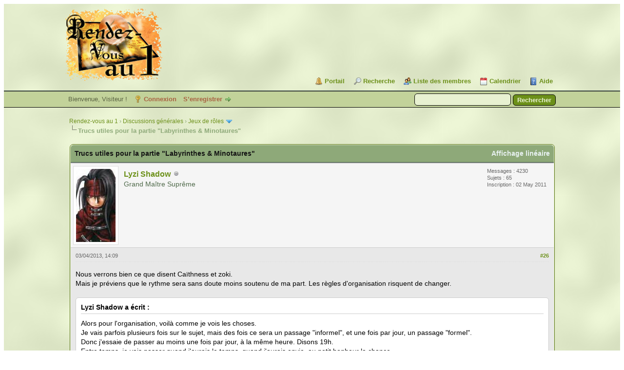

--- FILE ---
content_type: text/html; charset=UTF-8
request_url: https://rdv1.dnsalias.net/forum/showthread.php?tid=1455&pid=43263&mode=threaded
body_size: 7877
content:
<!DOCTYPE html PUBLIC "-//W3C//DTD XHTML 1.0 Transitional//EN" "http://www.w3.org/TR/xhtml1/DTD/xhtml1-transitional.dtd"><!-- start: showthread -->
<html xml:lang="fr" lang="fr" xmlns="http://www.w3.org/1999/xhtml">
<head>
<title>Trucs utiles pour la partie &quot;Labyrinthes &amp; Minotaures&quot;</title>
<!-- start: headerinclude -->
<link rel="alternate" type="application/rss+xml" title="Derniers sujets (RSS 2.0)" href="https://rdv1.dnsalias.net/forum/syndication.php" />
<link rel="alternate" type="application/atom+xml" title="Derniers sujets (Atom 1.0)" href="https://rdv1.dnsalias.net/forum/syndication.php?type=atom1.0" />
<meta http-equiv="Content-Type" content="text/html; charset=UTF-8" />
<meta http-equiv="Content-Script-Type" content="text/javascript" />
<script type="text/javascript" src="https://rdv1.dnsalias.net/forum/jscripts/jquery.js?ver=1823"></script>
<script type="text/javascript" src="https://rdv1.dnsalias.net/forum/jscripts/jquery.plugins.min.js?ver=1821"></script>
<script type="text/javascript" src="https://rdv1.dnsalias.net/forum/jscripts/general.js?ver=1827"></script>

<link type="text/css" rel="stylesheet" href="https://rdv1.dnsalias.net/forum/css.php?stylesheet%5B0%5D=101&stylesheet%5B1%5D=197&stylesheet%5B2%5D=198&stylesheet%5B3%5D=200&stylesheet%5B4%5D=154&stylesheet%5B5%5D=166&stylesheet%5B6%5D=185" />

<script type="text/javascript">
<!--
	lang.unknown_error = "Une erreur inconnue s’est produite.";
	lang.confirm_title = "Veuillez confirmer";
	lang.expcol_collapse = "[-]";
	lang.expcol_expand = "[+]";
	lang.select2_match = "Un résultat est disponible, appuyez sur entrée pour le sélectionner.";
	lang.select2_matches = "{1} résultats sont disponibles, utilisez les flèches haut et bas pour naviguer.";
	lang.select2_nomatches = "Pas de résultat";
	lang.select2_inputtooshort_single = "Entrez un ou plusieurs caractères";
	lang.select2_inputtooshort_plural = "Entrez {1} caractères ou plus";
	lang.select2_inputtoolong_single = "Supprimez un caractère";
	lang.select2_inputtoolong_plural = "Supprimez {1} caractères";
	lang.select2_selectiontoobig_single = "Vous ne pouvez sélectionner qu’un élément";
	lang.select2_selectiontoobig_plural = "Vous ne pouvez sélectionner que {1} éléments";
	lang.select2_loadmore = "Chargement de plus de résultats&hellip;";
	lang.select2_searching = "Recherche&hellip;";

	var templates = {
		modal: '<div class=\"modal\">\
	<div style=\"overflow-y: auto; max-height: 400px;\">\
		<table border=\"0\" cellspacing=\"0\" cellpadding=\"5\" class=\"tborder\">\
			<tr>\
				<td class=\"thead\"><strong>__title__</strong></td>\
			</tr>\
			<tr>\
				<td class=\"trow1\">__message__</td>\
			</tr>\
			<tr>\
				<td class=\"tfoot\">\
					<div style=\"text-align: center\" class=\"modal_buttons\">__buttons__</div>\
				</td>\
			</tr>\
		</table>\
	</div>\
</div>',
		modal_button: '<input type=\"submit\" class=\"button\" value=\"__title__\"/>&nbsp;'
	};

	var cookieDomain = ".rdv1.dnsalias.net";
	var cookiePath = "/forum/";
	var cookiePrefix = "";
	var cookieSecureFlag = "0";
	var deleteevent_confirm = "Êtes-vous sûr de vouloir supprimer cet événement ?";
	var removeattach_confirm = "Êtes-vous sûr de vouloir supprimer la pièce jointe sélectionnée ?";
	var loading_text = 'Chargement. <br />Patientez&hellip;';
	var saving_changes = 'Sauvegarde des changements&hellip;';
	var use_xmlhttprequest = "1";
	var my_post_key = "13551f733f720ec293b445577406180e";
	var rootpath = "https://rdv1.dnsalias.net/forum";
	var imagepath = "https://rdv1.dnsalias.net/forum/imagesrv1";
  	var yes_confirm = "Oui";
	var no_confirm = "Non";
	var MyBBEditor = null;
	var spinner_image = "https://rdv1.dnsalias.net/forum/imagesrv1/spinner.gif";
	var spinner = "<img src='" + spinner_image +"' alt='' />";
	var modal_zindex = 9999;
// -->
</script>
<!-- end: headerinclude -->
<script type="text/javascript">
<!--
	var quickdelete_confirm = "Êtes-vous sûr de vouloir supprimer ce message ?";
	var quickrestore_confirm = "Êtes-vous sûr de vouloir restaurer ce message ?";
	var allowEditReason = "0";
	var thread_deleted = "0";
	var visible_replies = "39";
	lang.save_changes = "Enregistrer les modifications";
	lang.cancel_edit = "Annuler l’édition";
	lang.quick_edit_update_error = "Il y a eu une erreur lors de l’édition de votre réponse :";
	lang.quick_reply_post_error = "Il y a eu une erreur lors de l’envoi de votre réponse :";
	lang.quick_delete_error = "Il y a eu une erreur lors de la suppression de votre réponse :";
	lang.quick_delete_success = "Le message a bien été supprimé.";
	lang.quick_delete_thread_success = "Le sujet a bien été supprimé.";
	lang.quick_restore_error = "Une erreur est survenue lors de la restauration de votre réponse :";
	lang.quick_restore_success = "Le message a bien été restauré.";
	lang.editreason = "Raison de la modification";
	lang.post_deleted_error = "Vous ne pouvez pas effectuer cette action sur un message supprimé.";
	lang.softdelete_thread = "Supprimer le sujet réversiblement";
	lang.restore_thread = "Restaurer le sujet";
// -->
</script>
<!-- jeditable (jquery) -->
<script type="text/javascript" src="https://rdv1.dnsalias.net/forum/jscripts/report.js?ver=1820"></script>
<script src="https://rdv1.dnsalias.net/forum/jscripts/jeditable/jeditable.min.js"></script>
<script type="text/javascript" src="https://rdv1.dnsalias.net/forum/jscripts/thread.js?ver=1838"></script>
	<script type="text/javascript" src="https://rdv1.dnsalias.net/forum/jscripts/thankyoulike.min.js?ver=30309"></script>
<script type="text/javascript">
<!--
	var tylEnabled = "1";
	var tylDisplayGrowl = "1";
	var tylCollapsible = "1";
	var tylCollDefault = "closed";
	var tylUser = "0";
	var tylSend = "Vous donnez un Merci à ce message";
	var tylRemove = "Vous retirez votre Merci à ce message";
// -->
</script>
</head>
<body>
	<!-- start: header -->
<link rel="icon" type="image/gif" href="https://rdv1.dnsalias.net/forum/favicon.gif">
<div id="container">
		<a name="top" id="top"></a>
		<div id="header">
			<div id="logo">
				<div class="wrapper">
					<a href="https://rdv1.dnsalias.net/forum/index.php"><img src="https://rdv1.dnsalias.net/forum/imagesrv1/logo.gif" alt="Rendez-vous au 1" title="Rendez-vous au 1" /></a>
					<ul class="menu top_links">
						<!-- start: header_menu_portal -->
<li><a href="https://rdv1.dnsalias.net/forum/portal.php" class="portal">Portail</a></li>
<!-- end: header_menu_portal -->
						<!-- start: header_menu_search -->
<li><a href="https://rdv1.dnsalias.net/forum/search.php" class="search">Recherche</a></li>
<!-- end: header_menu_search -->
						<!-- start: header_menu_memberlist -->
<li><a href="https://rdv1.dnsalias.net/forum/memberlist.php" class="memberlist">Liste des membres</a></li>
<!-- end: header_menu_memberlist -->
						<!-- start: header_menu_calendar -->
<li><a href="https://rdv1.dnsalias.net/forum/calendar.php" class="calendar">Calendrier</a></li>
<!-- end: header_menu_calendar -->
						<li><a href="https://rdv1.dnsalias.net/forum/misc.php?action=help" class="help">Aide</a></li>
					</ul>
				</div>
			</div>
			<div id="panel">
				<div class="upper">
					<div class="wrapper">
						<!-- start: header_quicksearch -->
						<form action="https://rdv1.dnsalias.net/forum/search.php">
						<fieldset id="search">
							<input name="keywords" type="text" class="textbox" />
							<input value="Rechercher" type="submit" class="button" />
							<input type="hidden" name="action" value="do_search" />
							<input type="hidden" name="postthread" value="1" />
						</fieldset>
						</form>
<!-- end: header_quicksearch -->
						<!-- start: header_welcomeblock_guest -->
						<!-- Continuation of div(class="upper") as opened in the header template -->
						<span class="welcome">Bienvenue, Visiteur ! <a href="https://rdv1.dnsalias.net/forum/member.php?action=login" onclick="$('#quick_login').modal({ fadeDuration: 250, keepelement: true, zIndex: (typeof modal_zindex !== 'undefined' ? modal_zindex : 9999) }); return false;" class="login">Connexion</a> <a href="https://rdv1.dnsalias.net/forum/member.php?action=register" class="register">S’enregistrer</a></span>
					</div>
				</div>
				<div class="modal" id="quick_login" style="display: none;">
					<form method="post" action="https://rdv1.dnsalias.net/forum/member.php">
						<input name="action" type="hidden" value="do_login" />
						<input name="url" type="hidden" value="" />
						<input name="quick_login" type="hidden" value="1" />
						<input name="my_post_key" type="hidden" value="13551f733f720ec293b445577406180e" />
						<table width="100%" cellspacing="0" cellpadding="5" border="0" class="tborder">
							<tr>
								<td class="thead" colspan="2"><strong>Se connecter</strong></td>
							</tr>
							<!-- start: header_welcomeblock_guest_login_modal -->
<tr>
	<td class="trow1" width="25%"><strong>Utilisateur :</strong></td>
	<td class="trow1"><input name="quick_username" id="quick_login_username" type="text" value="" class="textbox initial_focus" /></td>
</tr>
<tr>
	<td class="trow2"><strong>Mot de passe :</strong></td>
	<td class="trow2">
		<input name="quick_password" id="quick_login_password" type="password" value="" class="textbox" /><br />
		<a href="https://rdv1.dnsalias.net/forum/member.php?action=lostpw" class="lost_password">Mot de passe oublié ?</a>
	</td>
</tr>
<tr>
	<td class="trow1">&nbsp;</td>
	<td class="trow1 remember_me">
		<input name="quick_remember" id="quick_login_remember" type="checkbox" value="yes" class="checkbox" checked="checked" />
		<label for="quick_login_remember">Se rappeler</label>
	</td>
</tr>
<tr>
	<td class="trow2" colspan="2">
		<div align="center"><input name="submit" type="submit" class="button" value="Se connecter" /></div>
	</td>
</tr>
<!-- end: header_welcomeblock_guest_login_modal -->
						</table>
					</form>
				</div>
				<script type="text/javascript">
					$("#quick_login input[name='url']").val($(location).attr('href'));
				</script>
<!-- end: header_welcomeblock_guest -->
					<!-- </div> in header_welcomeblock_member and header_welcomeblock_guest -->
				<!-- </div> in header_welcomeblock_member and header_welcomeblock_guest -->
			</div>
		</div>
		<div id="content">
			<div class="wrapper">
				
				
				
				
				
				
				
				<!-- start: nav -->

<div class="navigation">
<!-- start: nav_bit -->
<a href="https://rdv1.dnsalias.net/forum/index.php">Rendez-vous au 1</a><!-- start: nav_sep -->
&rsaquo;
<!-- end: nav_sep -->
<!-- end: nav_bit --><!-- start: nav_bit -->
<a href="forum-14.html">Discussions générales</a><!-- start: nav_sep -->
&rsaquo;
<!-- end: nav_sep -->
<!-- end: nav_bit --><!-- start: nav_bit -->
<a href="forum-15-page-3.html">Jeux de rôles</a><!-- start: nav_dropdown -->
 <img src="https://rdv1.dnsalias.net/forum/imagesrv1/arrow_down.png" alt="v" title="" class="pagination_breadcrumb_link" id="breadcrumb_multipage" /><!-- start: multipage_breadcrumb -->
<div id="breadcrumb_multipage_popup" class="pagination pagination_breadcrumb" style="display: none;">
<!-- start: multipage_prevpage -->
<a href="forum-15-page-2.html" class="pagination_previous">&laquo; Précédent</a>
<!-- end: multipage_prevpage --><!-- start: multipage_page -->
<a href="forum-15.html" class="pagination_page">1</a>
<!-- end: multipage_page --><!-- start: multipage_page -->
<a href="forum-15-page-2.html" class="pagination_page">2</a>
<!-- end: multipage_page --><!-- start: multipage_page_link_current -->
 <a href="forum-15-page-3.html" class="pagination_current">3</a>
<!-- end: multipage_page_link_current --><!-- start: multipage_page -->
<a href="forum-15-page-4.html" class="pagination_page">4</a>
<!-- end: multipage_page --><!-- start: multipage_page -->
<a href="forum-15-page-5.html" class="pagination_page">5</a>
<!-- end: multipage_page --><!-- start: multipage_end -->
&hellip;  <a href="forum-15-page-7.html" class="pagination_last">7</a>
<!-- end: multipage_end --><!-- start: multipage_nextpage -->
<a href="forum-15-page-4.html" class="pagination_next">Suivant &raquo;</a>
<!-- end: multipage_nextpage -->
</div>
<script type="text/javascript">
// <!--
	if(use_xmlhttprequest == "1")
	{
		$("#breadcrumb_multipage").popupMenu();
	}
// -->
</script>
<!-- end: multipage_breadcrumb -->
<!-- end: nav_dropdown -->
<!-- end: nav_bit --><!-- start: nav_sep_active -->
<br /><img src="https://rdv1.dnsalias.net/forum/imagesrv1/nav_bit.png" alt="" />
<!-- end: nav_sep_active --><!-- start: nav_bit_active -->
<span class="active">Trucs utiles pour la partie &quot;Labyrinthes &amp; Minotaures&quot;</span>
<!-- end: nav_bit_active -->
</div>
<!-- end: nav -->
				<br />
<!-- end: header -->
	
	
	<div class="float_left">
		
	</div>
	<div class="float_right">
		
	</div>
	
	<table border="0" cellspacing="0" cellpadding="5" class="tborder tfixed clear">
		<tr>
			<td class="thead">
				<div class="float_right">
					<span class="smalltext"><strong><a href="showthread.php?mode=linear&amp;tid=1455&amp;pid=43263#pid43263">Affichage linéaire</a></strong></span>
				</div>
				<div>
					<strong>Trucs utiles pour la partie &quot;Labyrinthes &amp; Minotaures&quot;</strong>
				</div>
			</td>
		</tr>
<tr><td id="posts_container">
	<div id="posts">
		<!-- start: postbit -->

<a name="pid43263" id="pid43263"></a>
<div class="post " style="" id="post_43263">
<div class="post_author">
	<!-- start: postbit_avatar -->
<div class="author_avatar"><a href="user-509.html"><img src="https://rdv1.dnsalias.net/forum/uploads/avatars/avatar_509.jpg?dateline=1748599406" alt="" width="81" height="150" /></a></div>
<!-- end: postbit_avatar -->
	<div class="author_information">
			<strong><span class="largetext"><a href="https://rdv1.dnsalias.net/forum/user-509.html">Lyzi Shadow</a></span></strong> <!-- start: postbit_offline -->
<img src="https://rdv1.dnsalias.net/forum/imagesrv1/buddy_offline.png" title="Hors ligne" alt="Hors ligne" class="buddy_status" />
<!-- end: postbit_offline --><br />
			<span class="smalltext">
				Grand Maître Suprême<br />
				<br />
				
			</span>
	</div>
	<div class="author_statistics">
		<!-- start: postbit_author_user -->
	Messages : 4230<br />
	Sujets : 65<br />
	<!--	Mercis reçus: <span class="tyl_rcvdlikesrange_1">279</span>
<br />
Mercis donnés: 277<br /> -->
	Inscription : 02 May 2011
	
<!-- end: postbit_author_user -->
	</div>
</div>
<div class="post_content">
	<div class="post_head">
		<!-- start: postbit_posturl -->
<div class="float_right" style="vertical-align: top">
<strong><a href="thread-1455-post-43263.html#pid43263" title="RE: Trucs utiles pour la partie &quot;Labyrinthes &amp; Minotaures&quot;">#26</a></strong>

</div>
<!-- end: postbit_posturl -->
		
		<span class="post_date">03/04/2013, 14:09 <span class="post_edit" id="edited_by_43263"></span></span>
		
	</div>
	<div class="post_body scaleimages" id="pid_43263">
		Nous verrons bien ce que disent Caïthness et zoki.<br />
Mais je préviens que le rythme sera sans doute moins soutenu de ma part. Les règles d'organisation risquent de changer.<br />
<br />
<blockquote class="mycode_quote"><cite>Lyzi Shadow a écrit :</cite>Alors pour l'organisation, voilà comme je vois les choses.<br />
 Je vais parfois plusieurs fois sur le sujet, mais des fois ce sera un passage "informel", et une fois par jour, un passage "formel".<br />
 Donc j'essaie de passer au moins une fois par jour, à la même heure. Disons 19h.<br />
 Entre temps, je vais passer quand j'aurais le temps, quand j'aurais envie, au petit bonheur la chance.<br />
-lors d'un passage "informel", si je vois que tout le monde a répondu à la situation, je fais avancer... et ainsi de suite tant qu'on avance (donc si jamais un soir on est tous là en même temps, ça peut faire une bonne progression)<br />
-lors du passage "formel", s'il manque des joueurs qui n'ont pas répondu, je n'avance pas pour ce jour là... et au passage "formel" du lendemain, s'il y a encore un joueur qui n'a pas répondu, j'avance quand même, en considérant qu'il ne fait rien de particulier, ou qu'il suit le groupe, ou qu'il continue à faire la même chose... comme ça, on ne sera pas bloqué plus de deux jours.<br />
 Bien sûr, si c'est le MJ qui peut pas passer, tout le monde est excusé</blockquote><br />
Le check formel risque de passer de "1 fois par jour" à "2 fois par semaine", par exemple.
	</div>
	
	<!-- start: postbit_signature -->
<div class="signature scaleimages">
Mr. Shadow<br />
<br />
<div style="text-align: left;" class="mycode_align"><span style="font-family: Verdana;" class="mycode_font"><span style="font-style: italic;" class="mycode_i">Doux mon cœur, fermes mes intentions </span>-mantra psi</span></div>

</div>
<!-- end: postbit_signature -->
	<div class="post_meta" id="post_meta_43263">
		
		<div class="float_right">
			
		</div>
	</div>
	
</div>
<div style="display: none;" id="tyl_43263"><!-- start: thankyoulike_postbit -->
<div class="post_controls tyllist ">
	
	<span id="tyl_title_43263" style=""></span><span id="tyl_title_collapsed_43263" style="display: none;"></span><br />
	<span id="tyl_data_43263" style="">&nbsp;&nbsp;• </span>
</div>
<!-- end: thankyoulike_postbit --></div>
<div class="post_controls">
	<div class="postbit_buttons author_buttons float_left">
		<!-- start: postbit_find -->
<a href="search.php?action=finduser&amp;uid=509" title="Trouver tous les messages de cet utilisateur" class="postbit_find"><span>Trouver</span></a>
<!-- end: postbit_find -->
	</div>
	<div class="postbit_buttons post_management_buttons float_right">
		<!-- start: postbit_quote -->
<a href="newreply.php?tid=1455&amp;replyto=43263" title="Citer ce message dans une réponse" class="postbit_quote postbit_mirage"><span>Répondre</span></a>
<!-- end: postbit_quote -->
	</div>
</div>
</div>
<!-- end: postbit -->
	</div>
</td></tr>
		<tr>
			<td class="tfoot">
				<!-- start: showthread_search -->
	<div class="float_right">
		<form action="search.php" method="post">
			<input type="hidden" name="action" value="thread" />
			<input type="hidden" name="tid" value="1455" />
			<input type="text" name="keywords" value="Entrer des mots-clés" onfocus="if(this.value == 'Entrer des mots-clés') { this.value = ''; }" onblur="if(this.value=='') { this.value='Entrer des mots-clés'; }" class="textbox" size="25" />
			<input type="submit" class="button" value="Rechercher un sujet" />
		</form>
	</div>
<!-- end: showthread_search -->
				<div>
					<strong>&laquo; <a href="thread-1455-nextoldest.html">Sujet précédent</a> | <a href="thread-1455-nextnewest.html">Sujet suivant</a> &raquo;</strong>
				</div>
			</td>
		</tr>
	</table>
	<div class="float_left">
		
	</div>
	<div style="padding-top: 4px;" class="float_right">
		
	</div>
	<br class="clear" />
	
	<!-- start: showthread_threadedbox -->
<br />
<table border="0" cellspacing="0" cellpadding="5" class="tborder">
<tr>
<td class="thead"><span class="smalltext"><strong>Messages dans ce sujet</strong></span></td>
</tr>
<tr>
<td class="trow1"><!-- start: showthread_threaded_bit -->
<div style="margin-left: 0px;"><a href="showthread.php?tid=1455&amp;pid=27312&amp;mode=threaded">Trucs utiles pour la partie &quot;Labyrinthes &amp; Minotaures&quot;</a> <span class="smalltext">- par <a href="https://rdv1.dnsalias.net/forum/user-509.html">Lyzi Shadow</a> - 02/06/2011, 13:52</span></div>
<!-- end: showthread_threaded_bit --><!-- start: showthread_threaded_bit -->
<div style="margin-left: 13px;"><a href="showthread.php?tid=1455&amp;pid=27407&amp;mode=threaded">RE: Trucs utiles pour la partie &quot;Labyrinthes &amp; Minotaures&quot;</a> <span class="smalltext">- par <a href="https://rdv1.dnsalias.net/forum/user-1.html">Meneldur</a> - 04/06/2011, 09:55</span></div>
<!-- end: showthread_threaded_bit --><!-- start: showthread_threaded_bit -->
<div style="margin-left: 13px;"><a href="showthread.php?tid=1455&amp;pid=27414&amp;mode=threaded">RE: Trucs utiles pour la partie &quot;Labyrinthes &amp; Minotaures&quot;</a> <span class="smalltext">- par <a href="https://rdv1.dnsalias.net/forum/user-5.html">Jehan</a> - 04/06/2011, 12:06</span></div>
<!-- end: showthread_threaded_bit --><!-- start: showthread_threaded_bit -->
<div style="margin-left: 13px;"><a href="showthread.php?tid=1455&amp;pid=27431&amp;mode=threaded">RE: Trucs utiles pour la partie &quot;Labyrinthes &amp; Minotaures&quot;</a> <span class="smalltext">- par <a href="https://rdv1.dnsalias.net/forum/user-214.html">tholdur</a> - 04/06/2011, 15:16</span></div>
<!-- end: showthread_threaded_bit --><!-- start: showthread_threaded_bit -->
<div style="margin-left: 13px;"><a href="showthread.php?tid=1455&amp;pid=27442&amp;mode=threaded">RE: Trucs utiles pour la partie &quot;Labyrinthes &amp; Minotaures&quot;</a> <span class="smalltext">- par <a href="https://rdv1.dnsalias.net/forum/user-63.html">Caïthness</a> - 04/06/2011, 16:33</span></div>
<!-- end: showthread_threaded_bit --><!-- start: showthread_threaded_bit -->
<div style="margin-left: 13px;"><a href="showthread.php?tid=1455&amp;pid=27986&amp;mode=threaded">RE: Trucs utiles pour la partie &quot;Labyrinthes &amp; Minotaures&quot;</a> <span class="smalltext">- par <a href="https://rdv1.dnsalias.net/forum/user-509.html">Lyzi Shadow</a> - 18/06/2011, 15:20</span></div>
<!-- end: showthread_threaded_bit --><!-- start: showthread_threaded_bit -->
<div style="margin-left: 26px;"><a href="showthread.php?tid=1455&amp;pid=28048&amp;mode=threaded">RE: Trucs utiles pour la partie &quot;Labyrinthes &amp; Minotaures&quot;</a> <span class="smalltext">- par <a href="https://rdv1.dnsalias.net/forum/user-426.html">zoki</a> - 20/06/2011, 14:03</span></div>
<!-- end: showthread_threaded_bit --><!-- start: showthread_threaded_bit -->
<div style="margin-left: 13px;"><a href="showthread.php?tid=1455&amp;pid=28617&amp;mode=threaded">RE: Trucs utiles pour la partie &quot;Labyrinthes &amp; Minotaures&quot;</a> <span class="smalltext">- par <a href="https://rdv1.dnsalias.net/forum/user-509.html">Lyzi Shadow</a> - 02/07/2011, 13:21</span></div>
<!-- end: showthread_threaded_bit --><!-- start: showthread_threaded_bit -->
<div style="margin-left: 13px;"><a href="showthread.php?tid=1455&amp;pid=28986&amp;mode=threaded">RE: Trucs utiles pour la partie &quot;Labyrinthes &amp; Minotaures&quot;</a> <span class="smalltext">- par <a href="https://rdv1.dnsalias.net/forum/user-509.html">Lyzi Shadow</a> - 11/07/2011, 12:44</span></div>
<!-- end: showthread_threaded_bit --><!-- start: showthread_threaded_bit -->
<div style="margin-left: 13px;"><a href="showthread.php?tid=1455&amp;pid=29847&amp;mode=threaded">RE: Trucs utiles pour la partie &quot;Labyrinthes &amp; Minotaures&quot;</a> <span class="smalltext">- par <a href="https://rdv1.dnsalias.net/forum/user-509.html">Lyzi Shadow</a> - 28/07/2011, 21:57</span></div>
<!-- end: showthread_threaded_bit --><!-- start: showthread_threaded_bit -->
<div style="margin-left: 13px;"><a href="showthread.php?tid=1455&amp;pid=31267&amp;mode=threaded">RE: Trucs utiles pour la partie &quot;Labyrinthes &amp; Minotaures&quot;</a> <span class="smalltext">- par <a href="https://rdv1.dnsalias.net/forum/user-509.html">Lyzi Shadow</a> - 11/09/2011, 21:06</span></div>
<!-- end: showthread_threaded_bit --><!-- start: showthread_threaded_bit -->
<div style="margin-left: 13px;"><a href="showthread.php?tid=1455&amp;pid=31270&amp;mode=threaded">RE: Trucs utiles pour la partie &quot;Labyrinthes &amp; Minotaures&quot;</a> <span class="smalltext">- par <a href="https://rdv1.dnsalias.net/forum/user-214.html">tholdur</a> - 11/09/2011, 21:31</span></div>
<!-- end: showthread_threaded_bit --><!-- start: showthread_threaded_bit -->
<div style="margin-left: 13px;"><a href="showthread.php?tid=1455&amp;pid=31273&amp;mode=threaded">RE: Trucs utiles pour la partie &quot;Labyrinthes &amp; Minotaures&quot;</a> <span class="smalltext">- par <a href="https://rdv1.dnsalias.net/forum/user-509.html">Lyzi Shadow</a> - 11/09/2011, 21:40</span></div>
<!-- end: showthread_threaded_bit --><!-- start: showthread_threaded_bit -->
<div style="margin-left: 13px;"><a href="showthread.php?tid=1455&amp;pid=31351&amp;mode=threaded">RE: Trucs utiles pour la partie &quot;Labyrinthes &amp; Minotaures&quot;</a> <span class="smalltext">- par <a href="https://rdv1.dnsalias.net/forum/user-509.html">Lyzi Shadow</a> - 13/09/2011, 21:03</span></div>
<!-- end: showthread_threaded_bit --><!-- start: showthread_threaded_bit -->
<div style="margin-left: 13px;"><a href="showthread.php?tid=1455&amp;pid=37997&amp;mode=threaded">RE: Trucs utiles pour la partie &quot;Labyrinthes &amp; Minotaures&quot;</a> <span class="smalltext">- par <a href="https://rdv1.dnsalias.net/forum/user-509.html">Lyzi Shadow</a> - 20/08/2012, 14:07</span></div>
<!-- end: showthread_threaded_bit --><!-- start: showthread_threaded_bit -->
<div style="margin-left: 13px;"><a href="showthread.php?tid=1455&amp;pid=37999&amp;mode=threaded">RE: Trucs utiles pour la partie &quot;Labyrinthes &amp; Minotaures&quot;</a> <span class="smalltext">- par <a href="https://rdv1.dnsalias.net/forum/user-5.html">Jehan</a> - 20/08/2012, 14:55</span></div>
<!-- end: showthread_threaded_bit --><!-- start: showthread_threaded_bit -->
<div style="margin-left: 13px;"><a href="showthread.php?tid=1455&amp;pid=38001&amp;mode=threaded">RE: Trucs utiles pour la partie &quot;Labyrinthes &amp; Minotaures&quot;</a> <span class="smalltext">- par <a href="https://rdv1.dnsalias.net/forum/user-214.html">tholdur</a> - 20/08/2012, 16:52</span></div>
<!-- end: showthread_threaded_bit --><!-- start: showthread_threaded_bit -->
<div style="margin-left: 13px;"><a href="showthread.php?tid=1455&amp;pid=38015&amp;mode=threaded">RE: Trucs utiles pour la partie &quot;Labyrinthes &amp; Minotaures&quot;</a> <span class="smalltext">- par <a href="https://rdv1.dnsalias.net/forum/user-509.html">Lyzi Shadow</a> - 20/08/2012, 21:37</span></div>
<!-- end: showthread_threaded_bit --><!-- start: showthread_threaded_bit -->
<div style="margin-left: 13px;"><a href="showthread.php?tid=1455&amp;pid=38019&amp;mode=threaded">RE: Trucs utiles pour la partie &quot;Labyrinthes &amp; Minotaures&quot;</a> <span class="smalltext">- par <a href="https://rdv1.dnsalias.net/forum/user-214.html">tholdur</a> - 21/08/2012, 07:23</span></div>
<!-- end: showthread_threaded_bit --><!-- start: showthread_threaded_bit -->
<div style="margin-left: 13px;"><a href="showthread.php?tid=1455&amp;pid=38026&amp;mode=threaded">RE: Trucs utiles pour la partie &quot;Labyrinthes &amp; Minotaures&quot;</a> <span class="smalltext">- par <a href="https://rdv1.dnsalias.net/forum/user-509.html">Lyzi Shadow</a> - 21/08/2012, 11:03</span></div>
<!-- end: showthread_threaded_bit --><!-- start: showthread_threaded_bit -->
<div style="margin-left: 13px;"><a href="showthread.php?tid=1455&amp;pid=38033&amp;mode=threaded">RE: Trucs utiles pour la partie &quot;Labyrinthes &amp; Minotaures&quot;</a> <span class="smalltext">- par <a href="https://rdv1.dnsalias.net/forum/user-214.html">tholdur</a> - 21/08/2012, 15:24</span></div>
<!-- end: showthread_threaded_bit --><!-- start: showthread_threaded_bit -->
<div style="margin-left: 13px;"><a href="showthread.php?tid=1455&amp;pid=38085&amp;mode=threaded">RE: Trucs utiles pour la partie &quot;Labyrinthes &amp; Minotaures&quot;</a> <span class="smalltext">- par <a href="https://rdv1.dnsalias.net/forum/user-426.html">zoki</a> - 23/08/2012, 19:16</span></div>
<!-- end: showthread_threaded_bit --><!-- start: showthread_threaded_bit -->
<div style="margin-left: 13px;"><a href="showthread.php?tid=1455&amp;pid=43248&amp;mode=threaded">RE: Trucs utiles pour la partie &quot;Labyrinthes &amp; Minotaures&quot;</a> <span class="smalltext">- par <a href="https://rdv1.dnsalias.net/forum/user-509.html">Lyzi Shadow</a> - 02/04/2013, 21:54</span></div>
<!-- end: showthread_threaded_bit --><!-- start: showthread_threaded_bit -->
<div style="margin-left: 13px;"><a href="showthread.php?tid=1455&amp;pid=43250&amp;mode=threaded">RE: Trucs utiles pour la partie &quot;Labyrinthes &amp; Minotaures&quot;</a> <span class="smalltext">- par <a href="https://rdv1.dnsalias.net/forum/user-214.html">tholdur</a> - 02/04/2013, 22:16</span></div>
<!-- end: showthread_threaded_bit --><!-- start: showthread_threaded_bit -->
<div style="margin-left: 13px;"><a href="showthread.php?tid=1455&amp;pid=43252&amp;mode=threaded">RE: Trucs utiles pour la partie &quot;Labyrinthes &amp; Minotaures&quot;</a> <span class="smalltext">- par <a href="https://rdv1.dnsalias.net/forum/user-5.html">Jehan</a> - 02/04/2013, 22:33</span></div>
<!-- end: showthread_threaded_bit --><!-- start: showthread_threaded_bitactive -->
<div style="margin-left: 13px;"><strong>RE: Trucs utiles pour la partie &quot;Labyrinthes &amp; Minotaures&quot;</strong> <span class="smalltext">- par <a href="https://rdv1.dnsalias.net/forum/user-509.html">Lyzi Shadow</a> - 03/04/2013, 14:09</span></div>
<!-- end: showthread_threaded_bitactive --><!-- start: showthread_threaded_bit -->
<div style="margin-left: 13px;"><a href="showthread.php?tid=1455&amp;pid=43269&amp;mode=threaded">RE: Trucs utiles pour la partie &quot;Labyrinthes &amp; Minotaures&quot;</a> <span class="smalltext">- par <a href="https://rdv1.dnsalias.net/forum/user-214.html">tholdur</a> - 03/04/2013, 16:51</span></div>
<!-- end: showthread_threaded_bit --><!-- start: showthread_threaded_bit -->
<div style="margin-left: 13px;"><a href="showthread.php?tid=1455&amp;pid=43278&amp;mode=threaded">RE: Trucs utiles pour la partie &quot;Labyrinthes &amp; Minotaures&quot;</a> <span class="smalltext">- par <a href="https://rdv1.dnsalias.net/forum/user-5.html">Jehan</a> - 03/04/2013, 21:11</span></div>
<!-- end: showthread_threaded_bit --><!-- start: showthread_threaded_bit -->
<div style="margin-left: 13px;"><a href="showthread.php?tid=1455&amp;pid=43312&amp;mode=threaded">RE: Trucs utiles pour la partie &quot;Labyrinthes &amp; Minotaures&quot;</a> <span class="smalltext">- par <a href="https://rdv1.dnsalias.net/forum/user-63.html">Caïthness</a> - 06/04/2013, 01:56</span></div>
<!-- end: showthread_threaded_bit --><!-- start: showthread_threaded_bit -->
<div style="margin-left: 13px;"><a href="showthread.php?tid=1455&amp;pid=43319&amp;mode=threaded">RE: Trucs utiles pour la partie &quot;Labyrinthes &amp; Minotaures&quot;</a> <span class="smalltext">- par <a href="https://rdv1.dnsalias.net/forum/user-509.html">Lyzi Shadow</a> - 06/04/2013, 19:02</span></div>
<!-- end: showthread_threaded_bit --><!-- start: showthread_threaded_bit -->
<div style="margin-left: 13px;"><a href="showthread.php?tid=1455&amp;pid=43383&amp;mode=threaded">RE: Trucs utiles pour la partie &quot;Labyrinthes &amp; Minotaures&quot;</a> <span class="smalltext">- par <a href="https://rdv1.dnsalias.net/forum/user-509.html">Lyzi Shadow</a> - 11/04/2013, 12:23</span></div>
<!-- end: showthread_threaded_bit --><!-- start: showthread_threaded_bit -->
<div style="margin-left: 13px;"><a href="showthread.php?tid=1455&amp;pid=43385&amp;mode=threaded">RE: Trucs utiles pour la partie &quot;Labyrinthes &amp; Minotaures&quot;</a> <span class="smalltext">- par <a href="https://rdv1.dnsalias.net/forum/user-214.html">tholdur</a> - 11/04/2013, 12:59</span></div>
<!-- end: showthread_threaded_bit --><!-- start: showthread_threaded_bit -->
<div style="margin-left: 13px;"><a href="showthread.php?tid=1455&amp;pid=43391&amp;mode=threaded">RE: Trucs utiles pour la partie &quot;Labyrinthes &amp; Minotaures&quot;</a> <span class="smalltext">- par <a href="https://rdv1.dnsalias.net/forum/user-509.html">Lyzi Shadow</a> - 11/04/2013, 18:13</span></div>
<!-- end: showthread_threaded_bit --><!-- start: showthread_threaded_bit -->
<div style="margin-left: 13px;"><a href="showthread.php?tid=1455&amp;pid=43608&amp;mode=threaded">RE: Trucs utiles pour la partie &quot;Labyrinthes &amp; Minotaures&quot;</a> <span class="smalltext">- par <a href="https://rdv1.dnsalias.net/forum/user-426.html">zoki</a> - 03/05/2013, 18:28</span></div>
<!-- end: showthread_threaded_bit --><!-- start: showthread_threaded_bit -->
<div style="margin-left: 13px;"><a href="showthread.php?tid=1455&amp;pid=43611&amp;mode=threaded">RE: Trucs utiles pour la partie &quot;Labyrinthes &amp; Minotaures&quot;</a> <span class="smalltext">- par <a href="https://rdv1.dnsalias.net/forum/user-509.html">Lyzi Shadow</a> - 04/05/2013, 16:44</span></div>
<!-- end: showthread_threaded_bit --><!-- start: showthread_threaded_bit -->
<div style="margin-left: 13px;"><a href="showthread.php?tid=1455&amp;pid=47982&amp;mode=threaded">RE: Trucs utiles pour la partie &quot;Labyrinthes &amp; Minotaures&quot;</a> <span class="smalltext">- par <a href="https://rdv1.dnsalias.net/forum/user-509.html">Lyzi Shadow</a> - 12/01/2014, 16:46</span></div>
<!-- end: showthread_threaded_bit --><!-- start: showthread_threaded_bit -->
<div style="margin-left: 13px;"><a href="showthread.php?tid=1455&amp;pid=47991&amp;mode=threaded">RE: Trucs utiles pour la partie &quot;Labyrinthes &amp; Minotaures&quot;</a> <span class="smalltext">- par <a href="https://rdv1.dnsalias.net/forum/user-5.html">Jehan</a> - 12/01/2014, 20:36</span></div>
<!-- end: showthread_threaded_bit --><!-- start: showthread_threaded_bit -->
<div style="margin-left: 13px;"><a href="showthread.php?tid=1455&amp;pid=52101&amp;mode=threaded">RE: Trucs utiles pour la partie &quot;Labyrinthes &amp; Minotaures&quot;</a> <span class="smalltext">- par <a href="https://rdv1.dnsalias.net/forum/user-509.html">Lyzi Shadow</a> - 05/10/2014, 21:39</span></div>
<!-- end: showthread_threaded_bit --><!-- start: showthread_threaded_bit -->
<div style="margin-left: 13px;"><a href="showthread.php?tid=1455&amp;pid=52157&amp;mode=threaded">RE: Trucs utiles pour la partie &quot;Labyrinthes &amp; Minotaures&quot;</a> <span class="smalltext">- par <a href="https://rdv1.dnsalias.net/forum/user-509.html">Lyzi Shadow</a> - 08/10/2014, 18:21</span></div>
<!-- end: showthread_threaded_bit --><!-- start: showthread_threaded_bit -->
<div style="margin-left: 13px;"><a href="showthread.php?tid=1455&amp;pid=52202&amp;mode=threaded">RE: Trucs utiles pour la partie &quot;Labyrinthes &amp; Minotaures&quot;</a> <span class="smalltext">- par <a href="https://rdv1.dnsalias.net/forum/user-509.html">Lyzi Shadow</a> - 11/10/2014, 14:29</span></div>
<!-- end: showthread_threaded_bit --></td>
</tr>
</table>
<!-- end: showthread_threadedbox -->
	
	<br />
	<div class="float_left">
		<ul class="thread_tools">
			<!-- start: showthread_printthread -->
<li class="printable"><a href="printthread.php?tid=1455">Voir une version imprimable</a></li>
<!-- end: showthread_printthread -->
			
			
			
		</ul>
	</div>

	<div class="float_right" style="text-align: right;">
		
		
	</div>
	<br class="clear" />
	<!-- start: showthread_usersbrowsing -->
<br />
<span class="smalltext">Utilisateur(s) parcourant ce sujet : 1 visiteur(s)</span>
<br />
<!-- end: showthread_usersbrowsing -->
	<!-- start: footer -->

	</div>
</div>
<div id="footer">
	<div class="upper">
		<div class="wrapper">
			
			
			<ul class="menu bottom_links">
				<!-- start: footer_showteamlink -->
<li><a href="showteam.php">L’équipe du forum</a></li>
<!-- end: footer_showteamlink -->
				<!-- start: footer_contactus -->
<li><a href="mailto:rendezvousau1@free.fr">Contact</a></li>
<!-- end: footer_contactus -->
				<li><a href="http://users.skynet.be/fa301409/ldvelhportail/index.htm">Le Portail</a></li>
				<li><a href="#top">Retourner en haut</a></li>
				<li><a href="https://rdv1.dnsalias.net/forum/archive/index.php?thread-1455.html">Version bas-débit (Archivé)</a></li>
				<li><a href="https://rdv1.dnsalias.net/forum/misc.php?action=markread">Marquer tous les forums comme lus</a></li>
				<li><a href="https://rdv1.dnsalias.net/forum/misc.php?action=syndication">Syndication RSS</a></li>
			</ul>
		</div>
	</div>
	<div class="lower">
		<div class="wrapper">
			<span id="current_time"><strong>Date actuelle :</strong> 13/12/2025, 09:18</span>
			<span id="copyright">
				<!-- MyBB is free software developed and maintained by a volunteer community.
					It would be much appreciated by the MyBB Group if you left the full copyright and "powered by" notice intact,
					to show your support for MyBB.  If you choose to remove or modify the copyright below,
					you may be refused support on the MyBB Community Forums.

					This is free software, support us and we'll support you. -->
				Moteur <a href="https://mybb.com" target="_blank" rel="noopener">MyBB</a>, &copy; 2002-2025 <a href="https://mybb.com" target="_blank" rel="noopener">MyBB Group</a>.
				<!-- End powered by -->
			</span>
		</div>
	</div>
</div>
<!-- The following piece of code allows MyBB to run scheduled tasks. DO NOT REMOVE --><!-- start: task_image -->
<img src="https://rdv1.dnsalias.net/forum/task.php" width="1" height="1" alt="" />
<!-- end: task_image --><!-- End task image code -->

</div>
<!-- end: footer -->
	<script type="text/javascript">
		var thread_deleted = "0";
		if(thread_deleted == "1")
		{
			$("#quick_reply_form, .new_reply_button, .thread_tools, .inline_rating").hide();
			$("#moderator_options_selector option.option_mirage").attr("disabled","disabled");
		}
	</script>
</body>
</html>
<!-- end: showthread -->